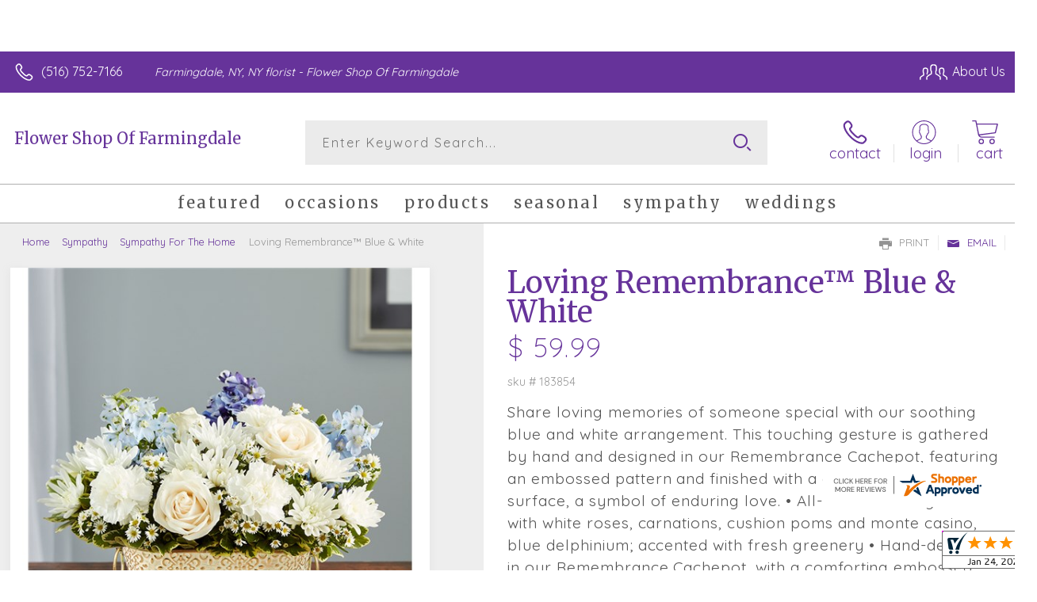

--- FILE ---
content_type: text/css; charset=utf-8
request_url: https://www.flowershopoffarmingdale.com/StyleSheet.aspx
body_size: 6932
content:


@import url('https://fonts.googleapis.com/css2?family=Montserrat:wght@300;400;500;700&display=swap');
 
/* Template A (Template 1) Theme Values */
.templateA .primaryColor {background-color:#66339a;}
.templateA .primaryFontColor {color: #66339a;}

.templateA .secondaryColor {background-color:#679a01;}
.templateA .secondaryFontColor {color: #679a01;}

.templateA .primaryFont {font-family : 'Quicksand', sans-serif;}
.templateA .secondaryFont {font-family : 'Merriweather', 'serif';}

/* Template B (Template 2) Theme Values */
.templateB .primaryColor {background-color: #66339a;}
.templateB .primaryFontColor {color: #66339a;}

.templateB .secondaryColor {background-color:#679a01;}
.templateB .secondaryFontColor {color: #679a01;}

.templateB .primaryFont {font-family : 'Quicksand', sans-serif;}
.templateB .secondaryFont {font-family : 'Merriweather', 'serif';}

/* Template C (Template 3) Theme Values*/

.templateC .primaryColor {background-color: #66339a;}
.templateC .primaryFontColor {color: #66339a;}

.templateC .secondaryColor {background-color:#679a01;}
.templateC .secondaryFontColor {color: #679a01;}

.templateC .primaryFont {font-family : 'Quicksand', sans-serif;}
.templateC .secondaryFont {font-family : 'Merriweather', 'serif';}

/* Template Sixe (Template 6) Theme Values*/

.template6 .primaryColor {background-color: #66339a;}
.template6 .primaryFontColor {color: #66339a;}

.template6 .secondaryColor {background-color:#679a01;}
.template6 .secondaryFontColor {color: #679a01;}

.template6,
.template6 .primaryFont {font-family : 'Quicksand', sans-serif;}
.template6 .secondaryFont {font-family : 'Merriweather', 'serif';}


/* ----------------------------------------------------------------------------------- */

/* ## Template A Specfic Styles ## */

/*This sets these elements to the primary color value*/
.templateA a:hover, 
.templateA a:active, 
.templateA a:focus,
.templateA .pagination a,
.templateA .breadcrumbs a, 
.templateA .breadcrumbs a:visited,
.templateA .pageToolsWrapper a,
.templateA .pageToolsWrapper a:hover,
.templateA .pageToolsWrapper a:active,
.templateA .navMenu > ul > li > a,
.templateA .railNavHeading,
.templateA .navMenu > ul a {color:  #66339a;}

.templateA .leftRail .railBanners .banner p:after {
content: "";
position: absolute;
left: 50%;
top: 40%;
border: 3px solid transparent;
border-left: 4px solid #66339a;
}

.templateA dl.checkoutProcess dt.stepTitle span.stepTitleInner,
.templateA .ui-dialog .ui-dialog-titlebar,
.templateA ul.processSteps li.active,
.templateA .galleria-info-text {background: #66339a;}

.templateA .genericPager li a:hover, 
.templateA .genericPager li a:focus {border:1px solid #66339a;}

/* This sets these element values to the secondary color value */
.templateA .modHeader .viewall,
.templateA ul.railNav a:hover,
.templateA ul.railNav a.active,
.templateA .shipDate a  {color: #679a01;}

.templateA .navMenu > ul > li a .menuText:hover {border-bottom: 3px solid #679a01;}
.templateA .navMenu ul li.clicked a .menuText {border-bottom: 3px solid #679a01;}
.templateA .navMenu > ul > li ul {background-color: #679a01;}

.templateA ul.railNav a.active:before,
.templateA ul.railNav a:hover:before {
content: "";
position: absolute;
left: 7px;
top:13px;
border: 3px solid transparent;
border-left: 4px solid #679a01;
}

.templateA .shipDate a:after {
content: "";
position: absolute;
right: 0px;
top: 8px;
border: 3px solid rgba(0, 0, 0, 0);
border-left: 4px solid #679a01;
}

/* This sets the font of these elements to the Primary Font */
.templateA .siteTop .topLinks a, 
.templateA .navMenu > ul a,
.templateA dl.checkoutProcess dt.stepTitle span.stepTitleInner,
.templateA ul.railNav a,
.templateA .railNavHeading,
.templateA .deptImage {font-family : 'Quicksand', sans-serif;}


/* This sets the color of breadcrumb and pagetools anchors to the primary color */
.templateA .breadcrumbs a:after {
content: " ";
position: absolute;
border: 3px solid transparent;
border-left: 4px solid #66339a;
position: absolute;
right: 0px;
top: 6px;
}

@media only screen and (min-width:11.250em) and (max-width:47.938em) {
.templateA .wrapper {background: #66339a;}
.templateA .navMenu ul {background: #679a01;}
}

/* ----------------------------------------------------------------------------------- */

/* ## Template B Specific Styles ## */


/* this sets the primary color for anchor links in the rail navigation, and the secondary as their hover state */
.templateB ul.railNav a:hover,
.templateB ul.railNav a.active,
.templateB .homeRailMenu .navMenu > ul > li.clicked {color: #679a01;}
.templateB ul.railNav a.active:before,
.templateB ul.railNav a:hover:before {
content: "";
position: absolute;
left: 7px;
top:13px;
border: 3px solid transparent;
border-left: 4px solid #679a01;
}

.templateB .homeRailMenu .navMenu > ul > li.clicked {background:#679a01;}
.templateB .navMenu > ul > li.clicked ul {background:#679a01;}

/* setting the font for item names on listing pages to the primary font */
.templateB .itemWrapper .itemContent .itemTitle,
.templateB .cartList .itemTitle {font-family : 'Quicksand', sans-serif;}


/* This sets the color of these elements to the primary color */
.templateB .breadcrumbs a, 
.templateB .breadcrumbs a:visited,
.templateB .menuLink { color: #66339a; position: relative; padding-right: 15px; text-decoration:none;}

.templateB .breadcrumbs a:after {
content: " ";
position: absolute;
border: 3px solid transparent;
border-left: 4px solid #66339a;
position: absolute;
right: 0px;
top: 8px;
}

.templateB .pageToolsWrapper a
.templateB .pageToolsWrapper a:hover,
.templateB .pageToolsWrapper a:active,
.templateB .pagination a,
.templateB .siteSubtitle {color: #66339a;}

.templateB .ui-dialog .ui-dialog-titlebar  {background:#66339a;}
.templateB .bannerEffects .cycle-pager span {background: #66339a; }
.templateB .bannerEffects .cycle-pager span.cycle-pager-active{border-color:#66339a;}
.templateB .navMenu>ul>li .subMenu>a,
.templateB .pageToolsWrapper a {color:#66339a;}
.templateB .pageToolsWrapper a:hover {color:#679a01;}

.templateB dl.checkoutProcess dt.stepTitle span.stepTitleInner {background: #66339a;}
.templateB .featured .itemWrapper .itemContent {background:#679a01;}
.templateB .leftRail .banner h2 {color:#66339a;}

.templateB .servicesBanners h2 {color: #679a01;}

.templateB .siteFooter {background-color: #66339a; color:#fff;}
.templateB .siteFooter a {color:#fff;}

@media only screen and (min-width:11.250em) and (max-width:47.938em) {
  .templateB .homeRailMenu .navMenu > ul.menu, .templateB .navMenu > ul.menu {background: #66339a;}
  .templateB .navMenu>ul>li .subMenu>a {color: #fff;}
}
/* ----------------------------------------------------------------------------------- */


/* ## Template C Specific Styles ## */

/* This sets these elements background colors as the primary color */
.templateC .headerWrpr {background: #66339a url(/cms/images/darken.png) repeat-x 0 0;}

.templateC .siteSearch button,
.templateC .footerTop {background: #66339a url(/cms/images/darken-small.png) repeat-x 0 100%; color:#fff;}

.templateC .bo-footer,
.templateC .siteSubFooter {background: #66339a; color:#fff;}
.templateC .footerBottom {background: #66339a; color:#fff;}

.templateC .pagination .paging .next, 
.templateC .pagination .paging .prev,
.templateC .breadcrumbs a,
.templateC a:hover, 
.templateC a:active, 
.templateC a:focus,
.templateC .spanCartTotal,
.templateC .mainNav ul ul a,
.templateC .mainNav ul ul a:hover,
.templateC .mainNav ul ul a:active,
.templateC .mainNav ul ul a:visited,
.templateC .mainNav ul ul a:focus,
.templateC .featModule h2{color: #66339a;}

.templateC .breadcrumbs a:after {
content: " ";
position: absolute;
border: 3px solid transparent;
border-left: 4px solid #66339a;
position: absolute;
right: 1px;
top: 38%;
}

.templateC .offSet2:after {border-left-color: #66339a;}

.templateC dl.checkoutProcess dt.stepTitle span.stepTitleInner,
.templateB .ui-dialog .ui-dialog-titlebar,
.templateC ul.processSteps li.active,
.templateC .ui-dialog .ui-dialog-titlebar,
.templateC .galleria-info-text {background: #66339a;}

.templateC .bannerEffects .cycle-pager span {color: #66339a;}
.templateC .bannerEffects .cycle-pager span.cycle-pager-active {border:1px solid #66339a;}
.templateC .genericPager li a:hover, 
.templateC.genericPager li a:focus {border:1px solid #66339a;}

.templateC .ribbonText .overlayText:after{border-left-color:#66339a;}

/* This sets these elements styles to the secondary color */
.templateC .headerWrpr:before {background: #679a01 url(/cms/images/darken-small.png) repeat-x 0 0;}
.templateC a {color: #679a01;}
.templateC .bo-footer a {color: #fff;}

.templateC .navMenu > ul > li .subMenu > a .menuText:hover,
.templateC .navMenu > ul > li:hover .subMenu > a .menuText {border-bottom: 3px solid #679a01}
.templateC .navMenu ul li.clicked a .menuText {border-bottom: 3px solid #679a01;}
.templateC .siteHeader .Navwrapper {background: #679a01 url(/cms/images/darken-small.png) repeat-x 0 0;}

.templateC .headerLinks a:before,
.templateC .headerLinks a:after {border: 10px solid #679a01;}

.templateC .headerLinks .linkText {background: #679a01;}

.templateC ul.railNav a:hover,
.templateC ul.railNav a.active,
.templateC .headerLinks [class*="icon-"],
.templateC .itemWrapper .itemPrice,
.templateC .pagination .paging .active {color: #679a01;}

.templateC ul.railNav a.active:before,
.templateC ul.railNav a:hover:before {
content: "";
position: absolute;
left: 7px;
top:13px;
border: 3px solid transparent;
border-left: 4px solid #679a01;
}
.templateC .heroBannerAlt .bannerText {border-color: #679a01;}


/*This sets the element fonts to the primary font*/
.templateC .siteName,
.templateC  .footerTop .footerLinks a,
.templateC .galleria-info-title {font-family : 'Quicksand', sans-serif;}

/*This sets the element fonts to the secondary font*/
.templateC .navMenu ul li .subMenu a,
.templateC .headerLinks, 
.templateC .headerLinks .linkText, 
.templateC .itemWrapper .itemPrice,
.templateC .navMenu > ul > li a,
.templateC .btnWrapper .btn,
.templateC .featModule a.viewall {font-family : 'Merriweather', 'serif';}

@media only screen and (min-width:11.250em) and (max-width:47.938em) {
.templateC .navMenu ul,
.templateC .navMenu  ul li ul,
.templateC .footerTop {background: #66339a;}
.templateC .menuLink.active,
.templateC .searchToggle.active,
.templateC .siteSearch .searchControls {background: #66339a;}
.templateC .searchToggle label:last-child,
.templateC .menuLink label {font-family : 'Merriweather', 'serif';}


}
@media only screen and (min-width:11.250em) and (max-width:50em) {
.templateC .wrapper {background-color:#679a01;}
.templateC .ribbonText .overlayText:after {border-top-color: #66339a; border-left-color: transparent;}
}

.site-wrap .footer section.grid_3:nth-child(3) {display: none;}
.nav-bar > ul > li > a:after {display: none !important;}


/* ----------------------------------------------------------------------------------- */
/* ## Template 6 Specific Color/Font Styles ## */
.template6 .navMenu {font-family : 'Merriweather', 'serif';}
.template6 .footerHeading {font-family : 'Merriweather', 'serif';}
.template6 .heroBanner h1,
.template6 .heroBanner h2,
.template6 .advList .listhdng,
.template6 .banner .bannerText,
.template6 .title,
.template6 .title .more,
.template6 .itemWrapper .itemTitle,
.template6 .btn {font-family : 'Merriweather', 'serif';}

.template6 .advFooter .linkList {font-family : 'Quicksand', sans-serif;}

.template6 a:link,
.template6 a:visited,
.template6 a:focus,
.template6 .btn {color: #66339a;}

.template6 .heroBanner h2,
.template6 .itemWrapper .itemPrice {color: #679a01;}

.template6 .btnWrapper {background: #66339a;}
.template6 .footerHeading,
.template6 ul.advList .listhdng, .template6 ul.advList .listhdng a, .template6 ul.advList .listhdng a:link, .template6 ul.advList .listhdng a:visited {color: #66339a;}

.template6 .navMenu > ul > li .subMenu .subMenu > a .menuText {background: #66339a;}
.template6 .siteSearch .icon-search {color: #66339a;}
.template6 .heroBanner a.btn {background: #66339a;}
.template6 .heroBanner .heading2 {color: #679a01; font-family : 'Merriweather', 'serif';}

.template6 .servicesBanners {background: #66339a;}
.template6 .servicesBanners h2::before {background:#679a01;}
.template6 .servicesBanners h2::after {font-family : 'Quicksand', sans-serif;}
.template6 .servicesBanners .icon::before {background: #679a01;}

.template6 .footer .footerTop {border-top:14px solid #66339a;}
.template6 .footerHeading span {font-family : 'Quicksand', sans-serif;}
.template6 .footer .footerMessage {background: #66339a; color:#fff;}

.template6 ul.socialFollow li {background: #66339a;}

.template6 .slideBanners > .banner,
.template6 .slideBanners .slick-slide .banner {background:#66339a;}
.template6 .slideBanners > .banner:nth-child(odd),
.template6 .slideBanners .slick-slide:nth-child(odd) .banner {background:#679a01;}
.template6 .slideBanners .slick-slide:nth-child(odd) .banner .btn {background:#66339a;}
.template6 .slick-prev::before {border-color: transparent #66339a transparent transparent;}
.template6 .slick-next::before {border-color: transparent transparent transparent #66339a;}

.template6 .featured-items .title {color: #66339a;}
.template6 .featured-items .title .more {color: #679a01;}
.template6 .featured-items .title .more::after {border-color: transparent transparent transparent #679a01;}

.template6 .featured-items .itemWrapper a.itemLink::before {background:#66339a;}
.template6 .featured-items .itemWrapper a.itemLink::after {color:#66339a; font-family : 'Merriweather', 'serif';}
.template6 .featured-items .slick-slide:nth-child(odd) .itemWrapper a.itemLink::before {background:#679a01;}
.template6 .featured-items .slick-slide:nth-child(odd) .itemWrapper  a.itemLink::after {color:#679a01; }

.template6.bodyList .productList .itemWrapper .itemTitle a,
.template6.bodyList .productList .itemWrapper .itemPrice,
.template6 .itemWrapper .itemTitle a {color:#679a01;}
.template6 .itemWrapper .itemPrice a {color:#679a01; font-family : 'Quicksand', sans-serif;}
.template6.bodyList .productList .grid_4:nth-child(even) .itemWrapper .itemTitle a,
.template6.bodyList .productList .grid_4:nth-child(even) .itemWrapper .itemPrice,
.template6 .featured-items .slick-slide:nth-child(odd) .itemWrapper .itemTitle a,
.template6 .featured-items .slick-slide:nth-child(odd) .itemWrapper .itemPrice a {color:#66339a;}
.template6 .bannerBlock .banner .bannerText::after {color: #66339a;}
.template6 .bannerBlock::before {font-family : 'Merriweather', 'serif'; color:#66339a;}

.template6.bodyList .railNavHeading {font-family : 'Merriweather', 'serif';}
.template6.bodyList .railNavWrapper {
	background:#679a01;
	background: -moz-linear-gradient(-45deg, #679a01 0%, #d0d0d0 100%);
	background: -webkit-linear-gradient(-45deg, #679a01 0%,#d0d0d0 100%);
	background: linear-gradient(135deg, #679a01 0%,#d0d0d0 100%);
	filter: progid:DXImageTransform.Microsoft.gradient( startColorstr='#679a01', endColorstr='#d0d0d0',GradientType=1 );
}
.template6 .dropRail .railNav li a {color:#66339a;}

.template6 .productList .itemWrapper a.itemLink::before {background:#66339a;}
.template6 .productList .itemWrapper a.itemLink::after {color:#66339a; font-family : 'Merriweather', 'serif';}
.template6.bodyList .productList .grid_4:nth-child(odd) .itemWrapper a.itemLink::before {background:#679a01;}
.template6.bodyList .productList .grid_4:nth-child(odd) .itemWrapper  a.itemLink::after {color:#679a01; }

.template6.bodyList .catList select {color:#66339a;}
.template6 #ItemName { font-family : 'Merriweather', 'serif';}
.template6 .productDetails .addon h2 {color:#66339a;}
.template6 .productDetails .addon .itemTitle {font-family : 'Merriweather', 'serif';}
.template6 dl.checkoutProcess dt.stepTitle span.stepTitleInner {color:#66339a; font-family : 'Merriweather', 'serif';}
.template6 dl.checkoutProcess dt.stepTitle span.stepTitleInner span.bold {font-family : 'Quicksand', sans-serif;}
.template6 dl.checkoutProcess dt.stepTitle a.editLink {font-family : 'Quicksand', sans-serif;}
.template6 dl.checkoutProcess dt.stepTitle span.stepTitleInner span.bold::before {border:1px solid #66339a; color:#66339a; }
.template6 dl.checkoutProcess dt.stepTitle.ready span.stepTitleInner {color:#66339a;}
.template6 dl.checkoutProcess dt.stepTitle.ready span.stepTitleInner span.bold::before {background:#66339a;}
.template6 ul.processSteps li.active {color:#66339a; border-bottom:1px solid #66339a;}
.template6 input.text:focus, 
.template6 textarea.text:focus,
.template6 .formee select:focus, 
.template6 select:focus,
.template6 #txtRecipientFirst:focus,
.template6 #txtRecipientLast:focus,
.template6 .formee input[type="text"]:focus, 
.template6 .formee input[type="tel"]:focus, 
.template6 .formee input[type="number"]:focus, 
.template6 .formee input[type="email"]:focus, 
.template6 .formee textarea:focus {border-color:#66339a;}
.template6 .headerLinks .icon-phone,
.template6 .headerLinks .icon-login,
.template6 .headerLinks .icon-cart,
.template6 .headerLinks .icon-search {fill:#66339a;}
.template6.bodyList .filters label::before,
.template6.bodyList .filters .filterList .arrow2::before {color:#66339a;}
.template6 .filters .sortItem a.up, .template6 .filters .sortItem a.up:link, .template6 .filters .sortItem a.up:visited,
.template6 .filters .sortItem a.down, .template6 .filters .sortItem a.down:link, .template6 .filters .sortItem a.down:visited {color:#66339a;}
.template6 .note {color:#679a01;}
.template6 #divNew .note {color:#679a01; padding-left: 3px; padding-top: 10px;}
.template6 #lblZip, .template6 #lblDeliveryOptions, .template6 #lblDate, .template6 #nameContainer label,
.template6 #lblpickUp {color:#66339a; font-family : 'Quicksand', sans-serif;}
.template6 .arrowLabel {color:#66339a;}
.template6 .checkoutSummary > .title,
.template6 .checkoutSummary .costSummary .chkoutTotalRow .title {color:#66339a;}
.template6 .checkoutSummary .costSummary .title {font-family : 'Quicksand', sans-serif;}
.template6 .cartItems .itemTitle {font-family : 'Quicksand', sans-serif;}
.template6 .cartItems .itemWrapper .itemDetail span.title {font-family : 'Quicksand', sans-serif;}
.template6 .siteHeader .siteSearch,
.template6 .headerLinks a.searchLink.active {background:#66339a;}
.template6 .menuLink {color:#66339a;}
.template6 .menuLink.active {background:#66339a;}
.template6 .mainNav .navMenu {border-color:#66339a;}
.template6 .nice-select .option.selected {color:#66339a;}
.template6 .nice-select::after {border-bottom: 2px solid #66339a; border-right: 2px solid #66339a;}
.template6 .filters .catList .nice-select .current {color:#66339a;}
.template6:not(.alt1) .productList .grid_4:nth-child(2n) .itemWrapper .itemPrice {color:#679a01;}
.template6:not(.alt1).storeItem .itemPrice,
.template6:not(.alt1) .checkoutSummary .costSummary .chkoutTotalRow .title,
.template6:not(.alt1) .checkoutSummary .costSummary .chkoutTotalRow .price {color:#679a01;}
/* ----------------------------------------------------------------------------------- */

/* ----------------------------------------------------------------------------------- */
/* ## Template 8 Specific Color/Font Styles ## */

:root {
  --main-color1: #66339a;
  --main-color2: #679a01;
  --main-color3: #679a01;
  --main-color4: #679a01;
}

.template8 .siteTop {color:#679a01;}
.template8 .mainNav {background:#679a01;}
.template8 .navMenu > ul > li.clicked .subMenu > a,
.template8 .navMenu > ul > li.clicked > .subMenu > a > .menuText {background:#fff; color:#679a01; margin-top:3px;}
.template8 .siteHeader .siteSearch, 
.template8 .headerLinks a.searchLink.active {
	background: transparent;
}
@media (max-width:768px) {
	.template8 .siteHeader .headerTop .wrapper {background:#679a01;}
	.template8 .menuLink .icon-menu + label::before,
    .template8 .menuLink .icon-menu::before,
    .template8 .menuLink .icon-menu::after {
        background:#66339a;
    }
}
.template8 .heroBanner h2 {color:#fff;}
.template8 .pageHeading .hdng .count {color:#66339a}

.template8 a:link.btn,
.template8 .btn {color:#fff; font-weight: 500;}
.template8 .btn.tip {
    padding: 20px 10px;
    font-size: 0.85em;
    background: var(--main-color3);
    display: inline-block;
    text-decoration: none !important;
}
.template8 .btn.disabled {Xcolor:#999; filter: brightness(100%);}
.template8 .btnWrapper {background:var(--main-color3);}

.template8 .btnWrapper.tertiaryColor {background:var(--main-color3);}
.template8 .btnWrapper.btnAddToCart,
.template8 .btnWrapper.quaternaryColor {background:var(--main-color1);}
.template8 .btnWrapper.btnAlt {background:var(--main-color4);}

.template8 .updateCart .btnWrapper .btn {background:transparent;}

.template8 .siteFooter,
.template8 .siteSubFooter {background:#66339a;}
.template8 .emailSignupWrpr .emailSignup {background:#679a01;}
.template8 .footerMessage {background:#679a01;}
.template8 .filters .filterImages svg {fill:#66339a;}
.template8 .breadcrumbs,
.template8 .breadcrumbs a,
.template8 .breadcrumbs a::after {color:#66339a; border-color:#66339a}

.template8 ul.swatchList li .extendedSwatch .details {color:#66339a; filter: brightness(25%);}

.template8 ul.swatchList::before,
.template8 #lblZip, .template8 #lblDeliveryOptions, .template8 #lblDate, .template8 #nameContainer label, .template8 #lblpickUp {color:#66339a; filter: brightness(80%);}

.template8 .signupBar .mainNav a.hasSub {background-color: #66339a;}

.template8.bodyList .productList .itemWrapper .itemTitle a, 
.template8.bodyList .productList .itemWrapper .itemPrice, 
.template8 .itemWrapper .itemTitle a,
.template8.bodyList .productList .grid_4:nth-child(2n) .itemWrapper .itemTitle a, 
.template8.bodyList .productList .grid_4:nth-child(2n) .itemWrapper .itemPrice, 
.template8 .featured-items .slick-slide:nth-child(2n+1) .itemWrapper .itemTitle a, 
.template8 .featured-items .slick-slide:nth-child(2n+1) .itemWrapper .itemPrice a,
.template8:not(.alt1) .productList .grid_4:nth-child(2n) .itemWrapper .itemPrice {
	color: #66339a;
}
.template8 .banner.funeral .icon svg g {fill:#679a01 !important;}
.template8 .featured-products .banner.funeral::after {border-color: transparent transparent #679a01 transparent;}

.template8 #spanPrice {color:var(--main-color3);}
.template8 #spanPrice::before {color:#66339a;}

.template8 .slick-prev svg,
.template8 .slick-next svg {fill:#66339a;}
.template8 .recentlyViewed {border-bottom:1px solid var(--main-color3); color:#66339a;}
.template8 .recentlyViewed .itemWrapper .itemPrice {color:#66339a;}

.template8 .headerLinks .icon  + span {color:#66339a; filter: brightness(25%);}
.template8 .headerLinks .icon.alt {fill: #66339a !important;}

.template8 .note,
.template8 #divNew .note {color:#66339a;}

.template8 .productDetails .itemDesc #pShortDesc::before,
.template8 .itemActions .itemOrder,
.template8 .dropCartHeader,
.template8 .recent-cart .itemWrapper .itemTitle 
{color:#66339a;}

.template8 dl.checkoutProcess dt.stepTitle span.stepTitleInner {color:#666;}
.template8 .cartList .cartItemDetails .itemInfo .recipientDetails {font-family : 'Quicksand', sans-serif;}

.template8 .questions_bar .hdng {color:#66339a; border-color:;}
.template8 .questions_bar a {color:;}

.template8 .bannersGrid .banner .icon svg path {fill:#66339a !important;}
.template8 .heroBanner .btnWrapper,
.template8 .heroBanner .bannerText a.btn,
.template8 .heroBanner a.btn {background: ; color:#66339a;}

.template8 .servicesBanners a svg.icon {fill:none;}
.template8 .servicesBanners a:hover svg {fill: white; stroke:#66339a;}



/* ----------------------------------------------------------------------------------- */



/* ----------------------------------------------------------------------------------- */
/* PopUP */
/* ----------------------------------------------------------------------------------- */
#divNotification {color:#66339a; font-family : 'Quicksand', sans-serif; border-bottom:1px solid #66339a;}
.noticeBody {color:#66339a; font-family : 'Quicksand', sans-serif; }



/* ----------------------------------------------------------------------------------- */
/* Tip */
/* ----------------------------------------------------------------------------------- */
.tipAmount {
    margin-top: 6px;
    text-align:left;
}

    .tipAmount ::selection {
        color: black;
        background: yellow;
    }

    .tipAmount .text {
        text-align: right;
        width: 80px;
    }

.tipOptions {
    margin-bottom: 20px;
}

    .tipOptions.main {
        padding: 10px;
        text-align: left;
    }

section {
    display: flex;
    flex-flow: row wrap;
    margin-top:10px;
}

    section > div {
        flex: 1;
        padding: 0 0.5rem;
    }

input[type="radio"] {
    display: none;
}

input[type="radio"] + label {
    height: 100%;
    display: block;
    background: white;
    border: 2px solid #66339a;
    border-radius: 10px;
    padding: .5rem;
    margin-bottom: 1rem;
    text-align: center;
    box-shadow: 0px 3px 5px -2px #66339a;
    position: relative;
    cursor: pointer;
    color: #66339a;
}

input[type="radio"]:checked + label {
    background: #66339a;
    color: #fff;
    font-weight: bold;
    box-shadow: 0px 0px 5px #679a01;
    &::after

    {
        color: #66339a;
        font-family: FontAwesome;
        border: 2px solid #679a01;
        content: "\f00c";
        font-size: 24px;
        position: absolute;
        top: -25px;
        left: 50%;
        transform: translateX(-50%);
        height: 50px;
        width: 50px;
        line-height: 50px;
        text-align: center;
        border-radius: 50%;
        background: white;
        box-shadow: 0px 2px 5px -2px #679a01;
    }
}

@media only screen and (max-width: 700px) {
    section {
        flex-direction: column;
    }
}


.tipOptions table td {
	border: solid 0px #ff0000;
	width: 23%;
	padding: 1%;
}

	.tipOptions table td input[type="radio"] + label {
		margin-bottom: 0;
	}




	.tipOptions input.text {
		padding: 6px 4px !important;
	}

span.visually-hidden {display:none;}

.templateA .copyrightFooter .container {padding:0px 20px;}

.templateB .footerContactInfo {padding:0px 30px;}
.templateB .copyrightFooter {padding:0px 30px;}
.templateB .footerLinks a {padding: 0 15px;}